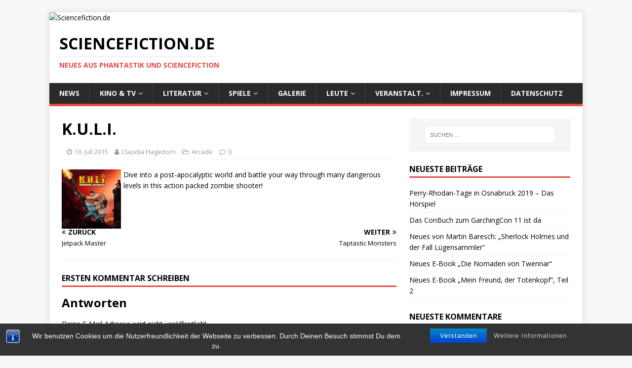

--- FILE ---
content_type: text/html; charset=UTF-8
request_url: https://www.sciencefiction.de/k-u-l-i/
body_size: 13216
content:
<!DOCTYPE html>
<html class="no-js" lang="de">
<head>
<meta charset="UTF-8">
<meta name="viewport" content="width=device-width, initial-scale=1.0">
<link rel="profile" href="http://gmpg.org/xfn/11" />
<link rel="pingback" href="https://www.sciencefiction.de/xmlrpc.php" />
<title>K.U.L.I. &#8211; Sciencefiction.de</title>
<meta name='robots' content='max-image-preview:large' />
<link rel='dns-prefetch' href='//fonts.googleapis.com' />
<link rel="alternate" type="application/rss+xml" title="Sciencefiction.de &raquo; Feed" href="https://www.sciencefiction.de/feed/" />
<link rel="alternate" type="application/rss+xml" title="Sciencefiction.de &raquo; Kommentar-Feed" href="https://www.sciencefiction.de/comments/feed/" />
<link rel="alternate" type="application/rss+xml" title="Sciencefiction.de &raquo; Kommentar-Feed zu K.U.L.I." href="https://www.sciencefiction.de/k-u-l-i/feed/" />
<link rel="alternate" title="oEmbed (JSON)" type="application/json+oembed" href="https://www.sciencefiction.de/wp-json/oembed/1.0/embed?url=https%3A%2F%2Fwww.sciencefiction.de%2Fk-u-l-i%2F" />
<link rel="alternate" title="oEmbed (XML)" type="text/xml+oembed" href="https://www.sciencefiction.de/wp-json/oembed/1.0/embed?url=https%3A%2F%2Fwww.sciencefiction.de%2Fk-u-l-i%2F&#038;format=xml" />
<style id='wp-img-auto-sizes-contain-inline-css' type='text/css'>
img:is([sizes=auto i],[sizes^="auto," i]){contain-intrinsic-size:3000px 1500px}
/*# sourceURL=wp-img-auto-sizes-contain-inline-css */
</style>
<link rel='stylesheet' id='colorboxstyle-css' href='https://www.sciencefiction.de/wp-content/plugins/link-library/colorbox/colorbox.css?ver=6.9' type='text/css' media='all' />
<style id='wp-emoji-styles-inline-css' type='text/css'>

	img.wp-smiley, img.emoji {
		display: inline !important;
		border: none !important;
		box-shadow: none !important;
		height: 1em !important;
		width: 1em !important;
		margin: 0 0.07em !important;
		vertical-align: -0.1em !important;
		background: none !important;
		padding: 0 !important;
	}
/*# sourceURL=wp-emoji-styles-inline-css */
</style>
<style id='wp-block-library-inline-css' type='text/css'>
:root{--wp-block-synced-color:#7a00df;--wp-block-synced-color--rgb:122,0,223;--wp-bound-block-color:var(--wp-block-synced-color);--wp-editor-canvas-background:#ddd;--wp-admin-theme-color:#007cba;--wp-admin-theme-color--rgb:0,124,186;--wp-admin-theme-color-darker-10:#006ba1;--wp-admin-theme-color-darker-10--rgb:0,107,160.5;--wp-admin-theme-color-darker-20:#005a87;--wp-admin-theme-color-darker-20--rgb:0,90,135;--wp-admin-border-width-focus:2px}@media (min-resolution:192dpi){:root{--wp-admin-border-width-focus:1.5px}}.wp-element-button{cursor:pointer}:root .has-very-light-gray-background-color{background-color:#eee}:root .has-very-dark-gray-background-color{background-color:#313131}:root .has-very-light-gray-color{color:#eee}:root .has-very-dark-gray-color{color:#313131}:root .has-vivid-green-cyan-to-vivid-cyan-blue-gradient-background{background:linear-gradient(135deg,#00d084,#0693e3)}:root .has-purple-crush-gradient-background{background:linear-gradient(135deg,#34e2e4,#4721fb 50%,#ab1dfe)}:root .has-hazy-dawn-gradient-background{background:linear-gradient(135deg,#faaca8,#dad0ec)}:root .has-subdued-olive-gradient-background{background:linear-gradient(135deg,#fafae1,#67a671)}:root .has-atomic-cream-gradient-background{background:linear-gradient(135deg,#fdd79a,#004a59)}:root .has-nightshade-gradient-background{background:linear-gradient(135deg,#330968,#31cdcf)}:root .has-midnight-gradient-background{background:linear-gradient(135deg,#020381,#2874fc)}:root{--wp--preset--font-size--normal:16px;--wp--preset--font-size--huge:42px}.has-regular-font-size{font-size:1em}.has-larger-font-size{font-size:2.625em}.has-normal-font-size{font-size:var(--wp--preset--font-size--normal)}.has-huge-font-size{font-size:var(--wp--preset--font-size--huge)}.has-text-align-center{text-align:center}.has-text-align-left{text-align:left}.has-text-align-right{text-align:right}.has-fit-text{white-space:nowrap!important}#end-resizable-editor-section{display:none}.aligncenter{clear:both}.items-justified-left{justify-content:flex-start}.items-justified-center{justify-content:center}.items-justified-right{justify-content:flex-end}.items-justified-space-between{justify-content:space-between}.screen-reader-text{border:0;clip-path:inset(50%);height:1px;margin:-1px;overflow:hidden;padding:0;position:absolute;width:1px;word-wrap:normal!important}.screen-reader-text:focus{background-color:#ddd;clip-path:none;color:#444;display:block;font-size:1em;height:auto;left:5px;line-height:normal;padding:15px 23px 14px;text-decoration:none;top:5px;width:auto;z-index:100000}html :where(.has-border-color){border-style:solid}html :where([style*=border-top-color]){border-top-style:solid}html :where([style*=border-right-color]){border-right-style:solid}html :where([style*=border-bottom-color]){border-bottom-style:solid}html :where([style*=border-left-color]){border-left-style:solid}html :where([style*=border-width]){border-style:solid}html :where([style*=border-top-width]){border-top-style:solid}html :where([style*=border-right-width]){border-right-style:solid}html :where([style*=border-bottom-width]){border-bottom-style:solid}html :where([style*=border-left-width]){border-left-style:solid}html :where(img[class*=wp-image-]){height:auto;max-width:100%}:where(figure){margin:0 0 1em}html :where(.is-position-sticky){--wp-admin--admin-bar--position-offset:var(--wp-admin--admin-bar--height,0px)}@media screen and (max-width:600px){html :where(.is-position-sticky){--wp-admin--admin-bar--position-offset:0px}}

/*# sourceURL=wp-block-library-inline-css */
</style><style id='global-styles-inline-css' type='text/css'>
:root{--wp--preset--aspect-ratio--square: 1;--wp--preset--aspect-ratio--4-3: 4/3;--wp--preset--aspect-ratio--3-4: 3/4;--wp--preset--aspect-ratio--3-2: 3/2;--wp--preset--aspect-ratio--2-3: 2/3;--wp--preset--aspect-ratio--16-9: 16/9;--wp--preset--aspect-ratio--9-16: 9/16;--wp--preset--color--black: #000000;--wp--preset--color--cyan-bluish-gray: #abb8c3;--wp--preset--color--white: #ffffff;--wp--preset--color--pale-pink: #f78da7;--wp--preset--color--vivid-red: #cf2e2e;--wp--preset--color--luminous-vivid-orange: #ff6900;--wp--preset--color--luminous-vivid-amber: #fcb900;--wp--preset--color--light-green-cyan: #7bdcb5;--wp--preset--color--vivid-green-cyan: #00d084;--wp--preset--color--pale-cyan-blue: #8ed1fc;--wp--preset--color--vivid-cyan-blue: #0693e3;--wp--preset--color--vivid-purple: #9b51e0;--wp--preset--gradient--vivid-cyan-blue-to-vivid-purple: linear-gradient(135deg,rgb(6,147,227) 0%,rgb(155,81,224) 100%);--wp--preset--gradient--light-green-cyan-to-vivid-green-cyan: linear-gradient(135deg,rgb(122,220,180) 0%,rgb(0,208,130) 100%);--wp--preset--gradient--luminous-vivid-amber-to-luminous-vivid-orange: linear-gradient(135deg,rgb(252,185,0) 0%,rgb(255,105,0) 100%);--wp--preset--gradient--luminous-vivid-orange-to-vivid-red: linear-gradient(135deg,rgb(255,105,0) 0%,rgb(207,46,46) 100%);--wp--preset--gradient--very-light-gray-to-cyan-bluish-gray: linear-gradient(135deg,rgb(238,238,238) 0%,rgb(169,184,195) 100%);--wp--preset--gradient--cool-to-warm-spectrum: linear-gradient(135deg,rgb(74,234,220) 0%,rgb(151,120,209) 20%,rgb(207,42,186) 40%,rgb(238,44,130) 60%,rgb(251,105,98) 80%,rgb(254,248,76) 100%);--wp--preset--gradient--blush-light-purple: linear-gradient(135deg,rgb(255,206,236) 0%,rgb(152,150,240) 100%);--wp--preset--gradient--blush-bordeaux: linear-gradient(135deg,rgb(254,205,165) 0%,rgb(254,45,45) 50%,rgb(107,0,62) 100%);--wp--preset--gradient--luminous-dusk: linear-gradient(135deg,rgb(255,203,112) 0%,rgb(199,81,192) 50%,rgb(65,88,208) 100%);--wp--preset--gradient--pale-ocean: linear-gradient(135deg,rgb(255,245,203) 0%,rgb(182,227,212) 50%,rgb(51,167,181) 100%);--wp--preset--gradient--electric-grass: linear-gradient(135deg,rgb(202,248,128) 0%,rgb(113,206,126) 100%);--wp--preset--gradient--midnight: linear-gradient(135deg,rgb(2,3,129) 0%,rgb(40,116,252) 100%);--wp--preset--font-size--small: 13px;--wp--preset--font-size--medium: 20px;--wp--preset--font-size--large: 36px;--wp--preset--font-size--x-large: 42px;--wp--preset--spacing--20: 0.44rem;--wp--preset--spacing--30: 0.67rem;--wp--preset--spacing--40: 1rem;--wp--preset--spacing--50: 1.5rem;--wp--preset--spacing--60: 2.25rem;--wp--preset--spacing--70: 3.38rem;--wp--preset--spacing--80: 5.06rem;--wp--preset--shadow--natural: 6px 6px 9px rgba(0, 0, 0, 0.2);--wp--preset--shadow--deep: 12px 12px 50px rgba(0, 0, 0, 0.4);--wp--preset--shadow--sharp: 6px 6px 0px rgba(0, 0, 0, 0.2);--wp--preset--shadow--outlined: 6px 6px 0px -3px rgb(255, 255, 255), 6px 6px rgb(0, 0, 0);--wp--preset--shadow--crisp: 6px 6px 0px rgb(0, 0, 0);}:where(.is-layout-flex){gap: 0.5em;}:where(.is-layout-grid){gap: 0.5em;}body .is-layout-flex{display: flex;}.is-layout-flex{flex-wrap: wrap;align-items: center;}.is-layout-flex > :is(*, div){margin: 0;}body .is-layout-grid{display: grid;}.is-layout-grid > :is(*, div){margin: 0;}:where(.wp-block-columns.is-layout-flex){gap: 2em;}:where(.wp-block-columns.is-layout-grid){gap: 2em;}:where(.wp-block-post-template.is-layout-flex){gap: 1.25em;}:where(.wp-block-post-template.is-layout-grid){gap: 1.25em;}.has-black-color{color: var(--wp--preset--color--black) !important;}.has-cyan-bluish-gray-color{color: var(--wp--preset--color--cyan-bluish-gray) !important;}.has-white-color{color: var(--wp--preset--color--white) !important;}.has-pale-pink-color{color: var(--wp--preset--color--pale-pink) !important;}.has-vivid-red-color{color: var(--wp--preset--color--vivid-red) !important;}.has-luminous-vivid-orange-color{color: var(--wp--preset--color--luminous-vivid-orange) !important;}.has-luminous-vivid-amber-color{color: var(--wp--preset--color--luminous-vivid-amber) !important;}.has-light-green-cyan-color{color: var(--wp--preset--color--light-green-cyan) !important;}.has-vivid-green-cyan-color{color: var(--wp--preset--color--vivid-green-cyan) !important;}.has-pale-cyan-blue-color{color: var(--wp--preset--color--pale-cyan-blue) !important;}.has-vivid-cyan-blue-color{color: var(--wp--preset--color--vivid-cyan-blue) !important;}.has-vivid-purple-color{color: var(--wp--preset--color--vivid-purple) !important;}.has-black-background-color{background-color: var(--wp--preset--color--black) !important;}.has-cyan-bluish-gray-background-color{background-color: var(--wp--preset--color--cyan-bluish-gray) !important;}.has-white-background-color{background-color: var(--wp--preset--color--white) !important;}.has-pale-pink-background-color{background-color: var(--wp--preset--color--pale-pink) !important;}.has-vivid-red-background-color{background-color: var(--wp--preset--color--vivid-red) !important;}.has-luminous-vivid-orange-background-color{background-color: var(--wp--preset--color--luminous-vivid-orange) !important;}.has-luminous-vivid-amber-background-color{background-color: var(--wp--preset--color--luminous-vivid-amber) !important;}.has-light-green-cyan-background-color{background-color: var(--wp--preset--color--light-green-cyan) !important;}.has-vivid-green-cyan-background-color{background-color: var(--wp--preset--color--vivid-green-cyan) !important;}.has-pale-cyan-blue-background-color{background-color: var(--wp--preset--color--pale-cyan-blue) !important;}.has-vivid-cyan-blue-background-color{background-color: var(--wp--preset--color--vivid-cyan-blue) !important;}.has-vivid-purple-background-color{background-color: var(--wp--preset--color--vivid-purple) !important;}.has-black-border-color{border-color: var(--wp--preset--color--black) !important;}.has-cyan-bluish-gray-border-color{border-color: var(--wp--preset--color--cyan-bluish-gray) !important;}.has-white-border-color{border-color: var(--wp--preset--color--white) !important;}.has-pale-pink-border-color{border-color: var(--wp--preset--color--pale-pink) !important;}.has-vivid-red-border-color{border-color: var(--wp--preset--color--vivid-red) !important;}.has-luminous-vivid-orange-border-color{border-color: var(--wp--preset--color--luminous-vivid-orange) !important;}.has-luminous-vivid-amber-border-color{border-color: var(--wp--preset--color--luminous-vivid-amber) !important;}.has-light-green-cyan-border-color{border-color: var(--wp--preset--color--light-green-cyan) !important;}.has-vivid-green-cyan-border-color{border-color: var(--wp--preset--color--vivid-green-cyan) !important;}.has-pale-cyan-blue-border-color{border-color: var(--wp--preset--color--pale-cyan-blue) !important;}.has-vivid-cyan-blue-border-color{border-color: var(--wp--preset--color--vivid-cyan-blue) !important;}.has-vivid-purple-border-color{border-color: var(--wp--preset--color--vivid-purple) !important;}.has-vivid-cyan-blue-to-vivid-purple-gradient-background{background: var(--wp--preset--gradient--vivid-cyan-blue-to-vivid-purple) !important;}.has-light-green-cyan-to-vivid-green-cyan-gradient-background{background: var(--wp--preset--gradient--light-green-cyan-to-vivid-green-cyan) !important;}.has-luminous-vivid-amber-to-luminous-vivid-orange-gradient-background{background: var(--wp--preset--gradient--luminous-vivid-amber-to-luminous-vivid-orange) !important;}.has-luminous-vivid-orange-to-vivid-red-gradient-background{background: var(--wp--preset--gradient--luminous-vivid-orange-to-vivid-red) !important;}.has-very-light-gray-to-cyan-bluish-gray-gradient-background{background: var(--wp--preset--gradient--very-light-gray-to-cyan-bluish-gray) !important;}.has-cool-to-warm-spectrum-gradient-background{background: var(--wp--preset--gradient--cool-to-warm-spectrum) !important;}.has-blush-light-purple-gradient-background{background: var(--wp--preset--gradient--blush-light-purple) !important;}.has-blush-bordeaux-gradient-background{background: var(--wp--preset--gradient--blush-bordeaux) !important;}.has-luminous-dusk-gradient-background{background: var(--wp--preset--gradient--luminous-dusk) !important;}.has-pale-ocean-gradient-background{background: var(--wp--preset--gradient--pale-ocean) !important;}.has-electric-grass-gradient-background{background: var(--wp--preset--gradient--electric-grass) !important;}.has-midnight-gradient-background{background: var(--wp--preset--gradient--midnight) !important;}.has-small-font-size{font-size: var(--wp--preset--font-size--small) !important;}.has-medium-font-size{font-size: var(--wp--preset--font-size--medium) !important;}.has-large-font-size{font-size: var(--wp--preset--font-size--large) !important;}.has-x-large-font-size{font-size: var(--wp--preset--font-size--x-large) !important;}
/*# sourceURL=global-styles-inline-css */
</style>

<style id='classic-theme-styles-inline-css' type='text/css'>
/*! This file is auto-generated */
.wp-block-button__link{color:#fff;background-color:#32373c;border-radius:9999px;box-shadow:none;text-decoration:none;padding:calc(.667em + 2px) calc(1.333em + 2px);font-size:1.125em}.wp-block-file__button{background:#32373c;color:#fff;text-decoration:none}
/*# sourceURL=/wp-includes/css/classic-themes.min.css */
</style>
<link rel='stylesheet' id='bst-styles-css' href='https://www.sciencefiction.de/wp-content/plugins/bst-dsgvo-cookie/includes/css/style.css?ver=6.9' type='text/css' media='all' />
<link rel='stylesheet' id='bst-alert1-css-css' href='https://www.sciencefiction.de/wp-content/plugins/bst-dsgvo-cookie/includes/css/bst-mesage.css?ver=6.9' type='text/css' media='all' />
<link rel='stylesheet' id='bst-alert2-css-css' href='https://www.sciencefiction.de/wp-content/plugins/bst-dsgvo-cookie/includes/css/bst-mesage-flat-theme.css?ver=6.9' type='text/css' media='all' />
<link rel='stylesheet' id='contact-form-7-css' href='https://www.sciencefiction.de/wp-content/plugins/contact-form-7/includes/css/styles.css?ver=5.9.8' type='text/css' media='all' />
<link rel='stylesheet' id='thumbs_rating_styles-css' href='https://www.sciencefiction.de/wp-content/plugins/link-library/upvote-downvote/css/style.css?ver=1.0.0' type='text/css' media='all' />
<link rel='stylesheet' id='thickbox.css-css' href='https://www.sciencefiction.de/wp-includes/js/thickbox/thickbox.css?ver=1.0' type='text/css' media='all' />
<link rel='stylesheet' id='dashicons-css' href='https://www.sciencefiction.de/wp-includes/css/dashicons.min.css?ver=6.9' type='text/css' media='all' />
<link rel='stylesheet' id='thickbox-css' href='https://www.sciencefiction.de/wp-includes/js/thickbox/thickbox.css?ver=6.9' type='text/css' media='all' />
<link rel='stylesheet' id='mh-style-css' href='https://www.sciencefiction.de/wp-content/themes/mh-magazine-lite/style.css?ver=6.9' type='text/css' media='all' />
<link rel='stylesheet' id='childtheme-style-css' href='https://www.sciencefiction.de/wp-content/themes/child-mh-magazine-lite/style.css?ver=6.9' type='text/css' media='all' />
<link rel='stylesheet' id='mh-google-fonts-css' href='https://fonts.googleapis.com/css?family=Open+Sans:400,400italic,700,600' type='text/css' media='all' />
<link rel='stylesheet' id='mh-magazine-lite-css' href='https://www.sciencefiction.de/wp-content/themes/child-mh-magazine-lite/style.css?ver=2.9.2' type='text/css' media='all' />
<link rel='stylesheet' id='mh-font-awesome-css' href='https://www.sciencefiction.de/wp-content/themes/mh-magazine-lite/includes/font-awesome.min.css' type='text/css' media='all' />
<link rel='stylesheet' id='my-calendar-reset-css' href='https://www.sciencefiction.de/wp-content/plugins/my-calendar/css/reset.css?ver=3.5.11' type='text/css' media='all' />
<link rel='stylesheet' id='my-calendar-style-css' href='https://www.sciencefiction.de/wp-content/plugins/my-calendar/styles/twentytwentytwo.css?ver=3.5.11-twentytwentytwo-css' type='text/css' media='all' />
<style id='my-calendar-style-inline-css' type='text/css'>

/* Styles by My Calendar - Joseph C Dolson https://www.joedolson.com/ */

.my-calendar-modal .event-title svg { background-color: #ffffcc; padding: 3px; }
.mc-main .mc_general .event-title, .mc-main .mc_general .event-title a { background: #ffffcc !important; color: #000000 !important; }
.mc-main .mc_general .event-title button { background: #ffffcc !important; color: #000000 !important; }
.mc-main .mc_general .event-title a:hover, .mc-main .mc_general .event-title a:focus { background: #ffffff !important;}
.mc-main .mc_general .event-title button:hover, .mc-main .mc_general .event-title button:focus { background: #ffffff !important;}
.mc-main, .mc-event, .my-calendar-modal, .my-calendar-modal-overlay {--primary-dark: #313233; --primary-light: #fff; --secondary-light: #fff; --secondary-dark: #000; --highlight-dark: #666; --highlight-light: #efefef; --close-button: #b32d2e; --search-highlight-bg: #f5e6ab; --navbar-background: transparent; --nav-button-bg: #fff; --nav-button-color: #313233; --nav-button-border: #313233; --nav-input-border: #313233; --nav-input-background: #fff; --nav-input-color: #313233; --grid-cell-border: #0000001f; --grid-header-border: #313233; --grid-header-color: #313233; --grid-header-bg: transparent; --grid-cell-background: transparent; --current-day-border: #313233; --current-day-color: #313233; --current-day-bg: transparent; --date-has-events-bg: #313233; --date-has-events-color: #f6f7f7; --calendar-heading: clamp( 1.125rem, 24px, 2.5rem ); --event-title: clamp( 1.25rem, 24px, 2.5rem ); --grid-date: 16px; --grid-date-heading: clamp( .75rem, 16px, 1.5rem ); --modal-title: 1.5rem; --navigation-controls: clamp( .75rem, 16px, 1.5rem ); --card-heading: 1.125rem; --list-date: 1.25rem; --author-card: clamp( .75rem, 14px, 1.5rem); --single-event-title: clamp( 1.25rem, 24px, 2.5rem ); --mini-time-text: clamp( .75rem, 14px 1.25rem ); --list-event-date: 1.25rem; --list-event-title: 1.2rem; --category-mc_general: #ffffcc; }
/*# sourceURL=my-calendar-style-inline-css */
</style>
<script type="text/javascript" src="https://www.sciencefiction.de/wp-includes/js/jquery/jquery.min.js?ver=3.7.1" id="jquery-core-js"></script>
<script type="text/javascript" src="https://www.sciencefiction.de/wp-includes/js/jquery/jquery-migrate.min.js?ver=3.4.1" id="jquery-migrate-js"></script>
<script type="text/javascript" src="https://www.sciencefiction.de/wp-content/plugins/link-library/colorbox/jquery.colorbox-min.js?ver=1.3.9" id="colorbox-js"></script>
<script type="text/javascript" id="thumbs_rating_scripts-js-extra">
/* <![CDATA[ */
var thumbs_rating_ajax = {"ajax_url":"https://www.sciencefiction.de/wp-admin/admin-ajax.php","nonce":"799802f2c2"};
//# sourceURL=thumbs_rating_scripts-js-extra
/* ]]> */
</script>
<script type="text/javascript" src="https://www.sciencefiction.de/wp-content/plugins/link-library/upvote-downvote/js/general.js?ver=4.0.1" id="thumbs_rating_scripts-js"></script>
<script type="text/javascript" src="https://www.sciencefiction.de/wp-content/themes/mh-magazine-lite/js/scripts.js?ver=2.9.2" id="mh-scripts-js"></script>
<script type="text/javascript" src="https://www.sciencefiction.de/wp-content/plugins/spider-event-calendar/elements/calendar.js?ver=1.5.64" id="Calendar-js"></script>
<script type="text/javascript" src="https://www.sciencefiction.de/wp-content/plugins/spider-event-calendar/elements/calendar-setup.js?ver=1.5.64" id="calendar-setup-js"></script>
<script type="text/javascript" src="https://www.sciencefiction.de/wp-content/plugins/spider-event-calendar/elements/calendar_function.js?ver=1.5.64" id="calendar_function-js"></script>
<link rel="https://api.w.org/" href="https://www.sciencefiction.de/wp-json/" /><link rel="alternate" title="JSON" type="application/json" href="https://www.sciencefiction.de/wp-json/wp/v2/posts/153" /><link rel="EditURI" type="application/rsd+xml" title="RSD" href="https://www.sciencefiction.de/xmlrpc.php?rsd" />
<meta name="generator" content="WordPress 6.9" />
<link rel="canonical" href="https://www.sciencefiction.de/k-u-l-i/" />
<link rel='shortlink' href='https://www.sciencefiction.de/?p=153' />
  <script>
    var xx_cal_xx = '&';
  </script>
  <style type="text/css" media="screen">input#akismet_privacy_check { float: left; margin: 7px 7px 7px 0; width: 13px; }</style><link rel="shortcut icon" type="image/x-icon" href="/favicon.ico" />
<!--[if lt IE 9]>
<script src="https://www.sciencefiction.de/wp-content/themes/mh-magazine-lite/js/css3-mediaqueries.js"></script>
<![endif]-->
<style type="text/css">.recentcomments a{display:inline !important;padding:0 !important;margin:0 !important;}</style><style type="text/css" id="custom-background-css">
body.custom-background { background-image: url("https://sf.patenweb.de/wp-content/uploads/2015/07/0006-1024x661.jpg"); background-position: left top; background-size: auto; background-repeat: no-repeat; background-attachment: fixed; }
</style>
	<link rel='stylesheet' id='spcalendar-jos-css' href='https://www.sciencefiction.de/wp-content/plugins/spider-event-calendar/elements/calendar-jos.css?ver=1.5.64' type='text/css' media='' />
<link rel='stylesheet' id='wp-color-picker-css' href='https://www.sciencefiction.de/wp-admin/css/color-picker.min.css?ver=6.9' type='text/css' media='all' />
</head>
<body id="mh-mobile" class="wp-singular post-template-default single single-post postid-153 single-format-standard custom-background wp-theme-mh-magazine-lite wp-child-theme-child-mh-magazine-lite mh-right-sb" itemscope="itemscope" itemtype="https://schema.org/WebPage">
<div class="mh-container mh-container-outer">
<div class="mh-header-mobile-nav mh-clearfix"></div>
<header class="mh-header" itemscope="itemscope" itemtype="https://schema.org/WPHeader">
	<div class="mh-container mh-container-inner mh-row mh-clearfix">
		<div class="mh-custom-header mh-clearfix">
<a class="mh-header-image-link" href="https://www.sciencefiction.de/" title="Sciencefiction.de" rel="home">
<img class="mh-header-image" src="https://sf.patenweb.de/wp-content/uploads/2015/07/cropped-cooltext125532309661122.png" height="171" width="1130" alt="Sciencefiction.de" />
</a>
<div class="mh-site-identity">
<div class="mh-site-logo" role="banner" itemscope="itemscope" itemtype="https://schema.org/Brand">
<div class="mh-header-text">
<a class="mh-header-text-link" href="https://www.sciencefiction.de/" title="Sciencefiction.de" rel="home">
<h2 class="mh-header-title">Sciencefiction.de</h2>
<h3 class="mh-header-tagline">Neues aus Phantastik und Sciencefiction</h3>
</a>
</div>
</div>
</div>
</div>
	</div>
	<div class="mh-main-nav-wrap">
		<nav class="mh-navigation mh-main-nav mh-container mh-container-inner mh-clearfix" itemscope="itemscope" itemtype="https://schema.org/SiteNavigationElement">
			<div class="menu-menue1-container"><ul id="menu-menue1" class="menu"><li id="menu-item-31" class="menu-item menu-item-type-taxonomy menu-item-object-category menu-item-31"><a href="https://www.sciencefiction.de/category/news/">News</a></li>
<li id="menu-item-33" class="menu-item menu-item-type-taxonomy menu-item-object-category menu-item-has-children menu-item-33"><a href="https://www.sciencefiction.de/category/kino-tv/">Kino &#038; TV</a>
<ul class="sub-menu">
	<li id="menu-item-35" class="menu-item menu-item-type-taxonomy menu-item-object-category menu-item-35"><a href="https://www.sciencefiction.de/category/kino-tv/news-kino-tv/">News Kino &#038; TV</a></li>
	<li id="menu-item-36" class="menu-item menu-item-type-taxonomy menu-item-object-category menu-item-36"><a href="https://www.sciencefiction.de/category/kino-tv/rezensionen-kino-tv/">Rezensionen Kino &#038; TV</a></li>
</ul>
</li>
<li id="menu-item-44" class="menu-item menu-item-type-taxonomy menu-item-object-category menu-item-has-children menu-item-44"><a href="https://www.sciencefiction.de/category/literatur/">Literatur</a>
<ul class="sub-menu">
	<li id="menu-item-46" class="menu-item menu-item-type-taxonomy menu-item-object-category menu-item-46"><a href="https://www.sciencefiction.de/category/literatur/news-literatur/">News Literatur</a></li>
	<li id="menu-item-47" class="menu-item menu-item-type-taxonomy menu-item-object-category menu-item-47"><a href="https://www.sciencefiction.de/category/literatur/rezensionen-literatur/">Rezensionen Literatur</a></li>
</ul>
</li>
<li id="menu-item-49" class="menu-item menu-item-type-taxonomy menu-item-object-category current-post-ancestor menu-item-has-children menu-item-49"><a href="https://www.sciencefiction.de/category/spiele/online-spiele/">Spiele</a>
<ul class="sub-menu">
	<li id="menu-item-204" class="menu-item menu-item-type-taxonomy menu-item-object-category menu-item-204"><a href="https://www.sciencefiction.de/category/spiele/online-spiele/action/">Action</a></li>
	<li id="menu-item-205" class="menu-item menu-item-type-taxonomy menu-item-object-category menu-item-205"><a href="https://www.sciencefiction.de/category/spiele/online-spiele/adventure/">Adventure</a></li>
	<li id="menu-item-203" class="menu-item menu-item-type-taxonomy menu-item-object-category current-post-ancestor current-menu-parent current-post-parent menu-item-203"><a href="https://www.sciencefiction.de/category/spiele/online-spiele/arcade/">Arcade</a></li>
	<li id="menu-item-202" class="menu-item menu-item-type-taxonomy menu-item-object-category menu-item-202"><a href="https://www.sciencefiction.de/category/spiele/online-spiele/multiplayer/">Multiplayer</a></li>
	<li id="menu-item-207" class="menu-item menu-item-type-taxonomy menu-item-object-category menu-item-207"><a href="https://www.sciencefiction.de/category/spiele/online-spiele/puzzles/">Puzzles</a></li>
	<li id="menu-item-206" class="menu-item menu-item-type-taxonomy menu-item-object-category menu-item-206"><a href="https://www.sciencefiction.de/category/spiele/online-spiele/other/">Other</a></li>
</ul>
</li>
<li id="menu-item-32" class="menu-item menu-item-type-taxonomy menu-item-object-category menu-item-32"><a href="https://www.sciencefiction.de/category/kunst/">Galerie</a></li>
<li id="menu-item-40" class="menu-item menu-item-type-taxonomy menu-item-object-category menu-item-has-children menu-item-40"><a href="https://www.sciencefiction.de/category/leute/">Leute</a>
<ul class="sub-menu">
	<li id="menu-item-42" class="menu-item menu-item-type-taxonomy menu-item-object-category menu-item-42"><a href="https://www.sciencefiction.de/category/leute/news-leute/">News Leute</a></li>
	<li id="menu-item-41" class="menu-item menu-item-type-taxonomy menu-item-object-category menu-item-41"><a href="https://www.sciencefiction.de/category/leute/interviews/">Interviews</a></li>
</ul>
</li>
<li id="menu-item-51" class="menu-item menu-item-type-taxonomy menu-item-object-category menu-item-has-children menu-item-51"><a href="https://www.sciencefiction.de/category/veranstaltungen/">Veranstalt.</a>
<ul class="sub-menu">
	<li id="menu-item-53" class="menu-item menu-item-type-taxonomy menu-item-object-category menu-item-53"><a href="https://www.sciencefiction.de/category/veranstaltungen/kalender/">Kalender</a></li>
	<li id="menu-item-54" class="menu-item menu-item-type-taxonomy menu-item-object-category menu-item-54"><a href="https://www.sciencefiction.de/category/veranstaltungen/news-veranstaltungen/">News Veranstaltungen</a></li>
	<li id="menu-item-52" class="menu-item menu-item-type-taxonomy menu-item-object-category menu-item-52"><a href="https://www.sciencefiction.de/category/veranstaltungen/berichte/">Berichte</a></li>
</ul>
</li>
<li id="menu-item-30" class="menu-item menu-item-type-post_type menu-item-object-page menu-item-30"><a href="https://www.sciencefiction.de/impressum/">Impressum</a></li>
<li id="menu-item-757" class="menu-item menu-item-type-post_type menu-item-object-page menu-item-privacy-policy menu-item-757"><a rel="privacy-policy" href="https://www.sciencefiction.de/datenschutz/">Datenschutz</a></li>
</ul></div>		</nav>
	</div>
</header><div class="mh-wrapper mh-clearfix">
	<div id="main-content" class="mh-content" role="main" itemprop="mainContentOfPage"><article id="post-153" class="post-153 post type-post status-publish format-standard hentry category-arcade">
	<header class="entry-header clearfix">
		<h1 class="entry-title">
			K.U.L.I.		</h1>
		<p class="mh-meta entry-meta">
<span class="entry-meta-date updated"><i class="fa fa-clock-o"></i><a href="https://www.sciencefiction.de/2015/07/">10. Juli 2015</a></span>
<span class="entry-meta-author author vcard"><i class="fa fa-user"></i><a class="fn" href="https://www.sciencefiction.de/author/claudia/">Claudia Hagedorn</a></span>
<span class="entry-meta-categories"><i class="fa fa-folder-open-o"></i><a href="https://www.sciencefiction.de/category/spiele/online-spiele/arcade/" rel="category tag">Arcade</a></span>
<span class="entry-meta-comments"><i class="fa fa-comment-o"></i><a class="mh-comment-scroll" href="https://www.sciencefiction.de/k-u-l-i/#mh-comments">0</a></span>
</p>
	</header>
		<div class="entry-content clearfix">
				<p><img decoding="async" src="http://img.cdn.famobi.com/portal/html5games/images/tmp/120/KULITeaser.jpg" alt="K.U.L.I." style="float:left;margin-right:5px;">Dive into a post-apocalyptic world and battle your way through many dangerous levels in this action packed zombie shooter! </p>
	</div>
		</article><nav class="mh-post-nav mh-row mh-clearfix" itemscope="itemscope" itemtype="https://schema.org/SiteNavigationElement">
<div class="mh-col-1-2 mh-post-nav-item mh-post-nav-prev">
<a href="https://www.sciencefiction.de/jetpack-master/" rel="prev"><span>Zurück</span><p>Jetpack Master</p></a></div>
<div class="mh-col-1-2 mh-post-nav-item mh-post-nav-next">
<a href="https://www.sciencefiction.de/taptastic-monsters/" rel="next"><span>Weiter</span><p>Taptastic Monsters</p></a></div>
</nav>
		<h4 id="mh-comments" class="mh-widget-title mh-comment-form-title">
			<span class="mh-widget-title-inner">
				Ersten Kommentar schreiben			</span>
		</h4>	<div id="respond" class="comment-respond">
		<h3 id="reply-title" class="comment-reply-title">Antworten <small><a rel="nofollow" id="cancel-comment-reply-link" href="/k-u-l-i/#respond" style="display:none;">Antwort abbrechen</a></small></h3><form action="https://www.sciencefiction.de/wp-comments-post.php" method="post" id="commentform" class="comment-form"><p class="comment-notes">Deine E-Mail-Adresse wird nicht veröffentlicht.</p><p class="comment-form-comment"><label for="comment">Kommentar</label><br/><textarea id="comment" name="comment" cols="45" rows="5" aria-required="true"></textarea></p><p class="comment-form-author"><label for="author">Name</label><span class="required">*</span><br/><input id="author" name="author" type="text" value="" size="30" aria-required='true' /></p>
<p class="comment-form-email"><label for="email">E-Mail</label><span class="required">*</span><br/><input id="email" name="email" type="text" value="" size="30" aria-required='true' /></p>
<p class="comment-form-url"><label for="url">Website</label><br/><input id="url" name="url" type="text" value="" size="30" /></p>
<p class="comment-form-cookies-consent"><input id="wp-comment-cookies-consent" name="wp-comment-cookies-consent" type="checkbox" value="yes" /><label for="wp-comment-cookies-consent">Meinen Namen, E-Mail und Website in diesem Browser speichern, bis ich wieder kommentiere.</label></p>
<p class="form-submit"><input name="submit" type="submit" id="submit" class="submit" value="Kommentar abschicken" /> <input type='hidden' name='comment_post_ID' value='153' id='comment_post_ID' />
<input type='hidden' name='comment_parent' id='comment_parent' value='0' />
</p><p style="display: none;"><input type="hidden" id="akismet_comment_nonce" name="akismet_comment_nonce" value="f7de2b182d" /></p><p style="display: none !important;" class="akismet-fields-container" data-prefix="ak_"><label>&#916;<textarea name="ak_hp_textarea" cols="45" rows="8" maxlength="100"></textarea></label><input type="hidden" id="ak_js_1" name="ak_js" value="86"/><script>document.getElementById( "ak_js_1" ).setAttribute( "value", ( new Date() ).getTime() );</script></p></form>	</div><!-- #respond -->
	<p class="akismet_comment_form_privacy_notice">Diese Website verwendet Akismet, um Spam zu reduzieren. <a href="https://akismet.com/privacy/" target="_blank" rel="nofollow noopener">Erfahre, wie deine Kommentardaten verarbeitet werden.</a></p>	</div>
	<aside class="mh-widget-col-1 mh-sidebar" itemscope="itemscope" itemtype="https://schema.org/WPSideBar"><div id="search-2" class="mh-widget widget_search"><form role="search" method="get" class="search-form" action="https://www.sciencefiction.de/">
				<label>
					<span class="screen-reader-text">Suche nach:</span>
					<input type="search" class="search-field" placeholder="Suchen …" value="" name="s" />
				</label>
				<input type="submit" class="search-submit" value="Suchen" />
			</form></div>
		<div id="recent-posts-2" class="mh-widget widget_recent_entries">
		<h4 class="mh-widget-title"><span class="mh-widget-title-inner">Neueste Beiträge</span></h4>
		<ul>
											<li>
					<a href="https://www.sciencefiction.de/perry-rhodan-tage-in-osnabrueck-2019-das-hoerspiel/">Perry-Rhodan-Tage in Osnabrück 2019 &#8211; Das Hörspiel</a>
									</li>
											<li>
					<a href="https://www.sciencefiction.de/das-conbuch-zum-garchingcon-11-ist-da/">Das ConBuch zum GarchingCon 11 ist da</a>
									</li>
											<li>
					<a href="https://www.sciencefiction.de/neues-von-martin-baresch-sherlock-holmes-und-der-fall-luegensammler/">Neues von Martin Baresch: &#8222;Sherlock Holmes und der Fall Lügensammler&#8220;</a>
									</li>
											<li>
					<a href="https://www.sciencefiction.de/neues-e-book-die-nomaden-von-twennar/">Neues E-Book „Die Nomaden von Twennar“</a>
									</li>
											<li>
					<a href="https://www.sciencefiction.de/neues-e-book-mein-freund-der-totenkopf-teil-2/">Neues E-Book „Mein Freund, der Totenkopf“, Teil 2</a>
									</li>
					</ul>

		</div><div id="recent-comments-2" class="mh-widget widget_recent_comments"><h4 class="mh-widget-title"><span class="mh-widget-title-inner">Neueste Kommentare</span></h4><ul id="recentcomments"></ul></div><div id="archives-2" class="mh-widget widget_archive"><h4 class="mh-widget-title"><span class="mh-widget-title-inner">Archiv</span></h4>
			<ul>
					<li><a href='https://www.sciencefiction.de/2019/06/'>Juni 2019</a></li>
	<li><a href='https://www.sciencefiction.de/2018/06/'>Juni 2018</a></li>
	<li><a href='https://www.sciencefiction.de/2017/12/'>Dezember 2017</a></li>
	<li><a href='https://www.sciencefiction.de/2017/08/'>August 2017</a></li>
	<li><a href='https://www.sciencefiction.de/2017/07/'>Juli 2017</a></li>
	<li><a href='https://www.sciencefiction.de/2017/05/'>Mai 2017</a></li>
	<li><a href='https://www.sciencefiction.de/2017/03/'>März 2017</a></li>
	<li><a href='https://www.sciencefiction.de/2016/12/'>Dezember 2016</a></li>
	<li><a href='https://www.sciencefiction.de/2016/11/'>November 2016</a></li>
	<li><a href='https://www.sciencefiction.de/2016/08/'>August 2016</a></li>
	<li><a href='https://www.sciencefiction.de/2016/06/'>Juni 2016</a></li>
	<li><a href='https://www.sciencefiction.de/2016/05/'>Mai 2016</a></li>
	<li><a href='https://www.sciencefiction.de/2016/04/'>April 2016</a></li>
	<li><a href='https://www.sciencefiction.de/2016/03/'>März 2016</a></li>
	<li><a href='https://www.sciencefiction.de/2016/02/'>Februar 2016</a></li>
	<li><a href='https://www.sciencefiction.de/2016/01/'>Januar 2016</a></li>
	<li><a href='https://www.sciencefiction.de/2015/12/'>Dezember 2015</a></li>
	<li><a href='https://www.sciencefiction.de/2015/11/'>November 2015</a></li>
	<li><a href='https://www.sciencefiction.de/2015/10/'>Oktober 2015</a></li>
	<li><a href='https://www.sciencefiction.de/2015/09/'>September 2015</a></li>
	<li><a href='https://www.sciencefiction.de/2015/08/'>August 2015</a></li>
	<li><a href='https://www.sciencefiction.de/2015/07/'>Juli 2015</a></li>
	<li><a href='https://www.sciencefiction.de/2011/02/'>Februar 2011</a></li>
	<li><a href='https://www.sciencefiction.de/2010/11/'>November 2010</a></li>
	<li><a href='https://www.sciencefiction.de/2010/09/'>September 2010</a></li>
	<li><a href='https://www.sciencefiction.de/2010/08/'>August 2010</a></li>
	<li><a href='https://www.sciencefiction.de/2010/07/'>Juli 2010</a></li>
	<li><a href='https://www.sciencefiction.de/2010/06/'>Juni 2010</a></li>
	<li><a href='https://www.sciencefiction.de/2010/04/'>April 2010</a></li>
	<li><a href='https://www.sciencefiction.de/2010/03/'>März 2010</a></li>
	<li><a href='https://www.sciencefiction.de/2009/10/'>Oktober 2009</a></li>
	<li><a href='https://www.sciencefiction.de/2009/08/'>August 2009</a></li>
			</ul>

			</div><div id="categories-2" class="mh-widget widget_categories"><h4 class="mh-widget-title"><span class="mh-widget-title-inner">Kategorien</span></h4>
			<ul>
					<li class="cat-item cat-item-31"><a href="https://www.sciencefiction.de/category/spiele/online-spiele/action/">Action</a>
</li>
	<li class="cat-item cat-item-32"><a href="https://www.sciencefiction.de/category/spiele/online-spiele/adventure/">Adventure</a>
</li>
	<li class="cat-item cat-item-33"><a href="https://www.sciencefiction.de/category/spiele/online-spiele/arcade/">Arcade</a>
</li>
	<li class="cat-item cat-item-24"><a href="https://www.sciencefiction.de/category/veranstaltungen/berichte/">Berichte</a>
</li>
	<li class="cat-item cat-item-34"><a href="https://www.sciencefiction.de/category/spiele/online-spiele/board-game/">Board Game</a>
</li>
	<li class="cat-item cat-item-26"><a href="https://www.sciencefiction.de/category/kontakte/fandom/">Fandom</a>
</li>
	<li class="cat-item cat-item-19"><a href="https://www.sciencefiction.de/category/literatur/fanstories/">Fanstories</a>
</li>
	<li class="cat-item cat-item-10"><a href="https://www.sciencefiction.de/category/kunst/">Galerie</a>
</li>
	<li class="cat-item cat-item-21"><a href="https://www.sciencefiction.de/category/leute/interviews/">Interviews</a>
</li>
	<li class="cat-item cat-item-22"><a href="https://www.sciencefiction.de/category/veranstaltungen/kalender/">Kalender</a>
</li>
	<li class="cat-item cat-item-3"><a href="https://www.sciencefiction.de/category/kino-tv/">Kino &amp; TV</a>
</li>
	<li class="cat-item cat-item-8"><a href="https://www.sciencefiction.de/category/kontakte/">Kontakte</a>
</li>
	<li class="cat-item cat-item-6"><a href="https://www.sciencefiction.de/category/leute/">Leute</a>
</li>
	<li class="cat-item cat-item-9"><a href="https://www.sciencefiction.de/category/links/">Links</a>
</li>
	<li class="cat-item cat-item-4"><a href="https://www.sciencefiction.de/category/literatur/">Literatur</a>
</li>
	<li class="cat-item cat-item-41"><a href="https://www.sciencefiction.de/category/spiele/online-spiele/multiplayer/">Multiplayer</a>
</li>
	<li class="cat-item cat-item-1"><a href="https://www.sciencefiction.de/category/news/">News</a>
</li>
	<li class="cat-item cat-item-12"><a href="https://www.sciencefiction.de/category/kino-tv/news-kino-tv/">News Kino &amp; TV</a>
</li>
	<li class="cat-item cat-item-20"><a href="https://www.sciencefiction.de/category/leute/news-leute/">News Leute</a>
</li>
	<li class="cat-item cat-item-17"><a href="https://www.sciencefiction.de/category/literatur/news-literatur/">News Literatur</a>
</li>
	<li class="cat-item cat-item-23"><a href="https://www.sciencefiction.de/category/veranstaltungen/news-veranstaltungen/">News Veranstaltungen</a>
</li>
	<li class="cat-item cat-item-16"><a href="https://www.sciencefiction.de/category/spiele/online-spiele/">Online Spiele</a>
</li>
	<li class="cat-item cat-item-42"><a href="https://www.sciencefiction.de/category/spiele/online-spiele/other/">Other</a>
</li>
	<li class="cat-item cat-item-43"><a href="https://www.sciencefiction.de/category/spiele/online-spiele/puzzles/">Puzzles</a>
</li>
	<li class="cat-item cat-item-13"><a href="https://www.sciencefiction.de/category/kino-tv/rezensionen-kino-tv/">Rezensionen Kino &amp; TV</a>
</li>
	<li class="cat-item cat-item-18"><a href="https://www.sciencefiction.de/category/literatur/rezensionen-literatur/">Rezensionen Literatur</a>
</li>
	<li class="cat-item cat-item-7"><a href="https://www.sciencefiction.de/category/veranstaltungen/">Veranstaltungen</a>
</li>
			</ul>

			</div><div id="meta-2" class="mh-widget widget_meta"><h4 class="mh-widget-title"><span class="mh-widget-title-inner">Meta</span></h4>
		<ul>
						<li><a href="https://www.sciencefiction.de/wp-login.php">Anmelden</a></li>
			<li><a href="https://www.sciencefiction.de/feed/">Feed der Einträge</a></li>
			<li><a href="https://www.sciencefiction.de/comments/feed/">Kommentar-Feed</a></li>

			<li><a href="https://de.wordpress.org/">WordPress.org</a></li><li>Powered by <a href="https://www.wp-amazon-plugin.com/" target="_blank" title="Open Affiliate Simple Assistent homepage">Affiliate Simple Assistent</a></li>
		</ul>

		</div><div id="search-2" class="mh-widget widget_search"><form role="search" method="get" class="search-form" action="https://www.sciencefiction.de/">
				<label>
					<span class="screen-reader-text">Suche nach:</span>
					<input type="search" class="search-field" placeholder="Suchen …" value="" name="s" />
				</label>
				<input type="submit" class="search-submit" value="Suchen" />
			</form></div>
		<div id="recent-posts-2" class="mh-widget widget_recent_entries">
		<h4 class="mh-widget-title"><span class="mh-widget-title-inner">Neueste Beiträge</span></h4>
		<ul>
											<li>
					<a href="https://www.sciencefiction.de/perry-rhodan-tage-in-osnabrueck-2019-das-hoerspiel/">Perry-Rhodan-Tage in Osnabrück 2019 &#8211; Das Hörspiel</a>
									</li>
											<li>
					<a href="https://www.sciencefiction.de/das-conbuch-zum-garchingcon-11-ist-da/">Das ConBuch zum GarchingCon 11 ist da</a>
									</li>
											<li>
					<a href="https://www.sciencefiction.de/neues-von-martin-baresch-sherlock-holmes-und-der-fall-luegensammler/">Neues von Martin Baresch: &#8222;Sherlock Holmes und der Fall Lügensammler&#8220;</a>
									</li>
											<li>
					<a href="https://www.sciencefiction.de/neues-e-book-die-nomaden-von-twennar/">Neues E-Book „Die Nomaden von Twennar“</a>
									</li>
											<li>
					<a href="https://www.sciencefiction.de/neues-e-book-mein-freund-der-totenkopf-teil-2/">Neues E-Book „Mein Freund, der Totenkopf“, Teil 2</a>
									</li>
					</ul>

		</div><div id="recent-comments-2" class="mh-widget widget_recent_comments"><h4 class="mh-widget-title"><span class="mh-widget-title-inner">Neueste Kommentare</span></h4><ul id="recentcomments-2"></ul></div><div id="archives-2" class="mh-widget widget_archive"><h4 class="mh-widget-title"><span class="mh-widget-title-inner">Archiv</span></h4>
			<ul>
					<li><a href='https://www.sciencefiction.de/2019/06/'>Juni 2019</a></li>
	<li><a href='https://www.sciencefiction.de/2018/06/'>Juni 2018</a></li>
	<li><a href='https://www.sciencefiction.de/2017/12/'>Dezember 2017</a></li>
	<li><a href='https://www.sciencefiction.de/2017/08/'>August 2017</a></li>
	<li><a href='https://www.sciencefiction.de/2017/07/'>Juli 2017</a></li>
	<li><a href='https://www.sciencefiction.de/2017/05/'>Mai 2017</a></li>
	<li><a href='https://www.sciencefiction.de/2017/03/'>März 2017</a></li>
	<li><a href='https://www.sciencefiction.de/2016/12/'>Dezember 2016</a></li>
	<li><a href='https://www.sciencefiction.de/2016/11/'>November 2016</a></li>
	<li><a href='https://www.sciencefiction.de/2016/08/'>August 2016</a></li>
	<li><a href='https://www.sciencefiction.de/2016/06/'>Juni 2016</a></li>
	<li><a href='https://www.sciencefiction.de/2016/05/'>Mai 2016</a></li>
	<li><a href='https://www.sciencefiction.de/2016/04/'>April 2016</a></li>
	<li><a href='https://www.sciencefiction.de/2016/03/'>März 2016</a></li>
	<li><a href='https://www.sciencefiction.de/2016/02/'>Februar 2016</a></li>
	<li><a href='https://www.sciencefiction.de/2016/01/'>Januar 2016</a></li>
	<li><a href='https://www.sciencefiction.de/2015/12/'>Dezember 2015</a></li>
	<li><a href='https://www.sciencefiction.de/2015/11/'>November 2015</a></li>
	<li><a href='https://www.sciencefiction.de/2015/10/'>Oktober 2015</a></li>
	<li><a href='https://www.sciencefiction.de/2015/09/'>September 2015</a></li>
	<li><a href='https://www.sciencefiction.de/2015/08/'>August 2015</a></li>
	<li><a href='https://www.sciencefiction.de/2015/07/'>Juli 2015</a></li>
	<li><a href='https://www.sciencefiction.de/2011/02/'>Februar 2011</a></li>
	<li><a href='https://www.sciencefiction.de/2010/11/'>November 2010</a></li>
	<li><a href='https://www.sciencefiction.de/2010/09/'>September 2010</a></li>
	<li><a href='https://www.sciencefiction.de/2010/08/'>August 2010</a></li>
	<li><a href='https://www.sciencefiction.de/2010/07/'>Juli 2010</a></li>
	<li><a href='https://www.sciencefiction.de/2010/06/'>Juni 2010</a></li>
	<li><a href='https://www.sciencefiction.de/2010/04/'>April 2010</a></li>
	<li><a href='https://www.sciencefiction.de/2010/03/'>März 2010</a></li>
	<li><a href='https://www.sciencefiction.de/2009/10/'>Oktober 2009</a></li>
	<li><a href='https://www.sciencefiction.de/2009/08/'>August 2009</a></li>
			</ul>

			</div><div id="categories-2" class="mh-widget widget_categories"><h4 class="mh-widget-title"><span class="mh-widget-title-inner">Kategorien</span></h4>
			<ul>
					<li class="cat-item cat-item-31"><a href="https://www.sciencefiction.de/category/spiele/online-spiele/action/">Action</a>
</li>
	<li class="cat-item cat-item-32"><a href="https://www.sciencefiction.de/category/spiele/online-spiele/adventure/">Adventure</a>
</li>
	<li class="cat-item cat-item-33"><a href="https://www.sciencefiction.de/category/spiele/online-spiele/arcade/">Arcade</a>
</li>
	<li class="cat-item cat-item-24"><a href="https://www.sciencefiction.de/category/veranstaltungen/berichte/">Berichte</a>
</li>
	<li class="cat-item cat-item-34"><a href="https://www.sciencefiction.de/category/spiele/online-spiele/board-game/">Board Game</a>
</li>
	<li class="cat-item cat-item-26"><a href="https://www.sciencefiction.de/category/kontakte/fandom/">Fandom</a>
</li>
	<li class="cat-item cat-item-19"><a href="https://www.sciencefiction.de/category/literatur/fanstories/">Fanstories</a>
</li>
	<li class="cat-item cat-item-10"><a href="https://www.sciencefiction.de/category/kunst/">Galerie</a>
</li>
	<li class="cat-item cat-item-21"><a href="https://www.sciencefiction.de/category/leute/interviews/">Interviews</a>
</li>
	<li class="cat-item cat-item-22"><a href="https://www.sciencefiction.de/category/veranstaltungen/kalender/">Kalender</a>
</li>
	<li class="cat-item cat-item-3"><a href="https://www.sciencefiction.de/category/kino-tv/">Kino &amp; TV</a>
</li>
	<li class="cat-item cat-item-8"><a href="https://www.sciencefiction.de/category/kontakte/">Kontakte</a>
</li>
	<li class="cat-item cat-item-6"><a href="https://www.sciencefiction.de/category/leute/">Leute</a>
</li>
	<li class="cat-item cat-item-9"><a href="https://www.sciencefiction.de/category/links/">Links</a>
</li>
	<li class="cat-item cat-item-4"><a href="https://www.sciencefiction.de/category/literatur/">Literatur</a>
</li>
	<li class="cat-item cat-item-41"><a href="https://www.sciencefiction.de/category/spiele/online-spiele/multiplayer/">Multiplayer</a>
</li>
	<li class="cat-item cat-item-1"><a href="https://www.sciencefiction.de/category/news/">News</a>
</li>
	<li class="cat-item cat-item-12"><a href="https://www.sciencefiction.de/category/kino-tv/news-kino-tv/">News Kino &amp; TV</a>
</li>
	<li class="cat-item cat-item-20"><a href="https://www.sciencefiction.de/category/leute/news-leute/">News Leute</a>
</li>
	<li class="cat-item cat-item-17"><a href="https://www.sciencefiction.de/category/literatur/news-literatur/">News Literatur</a>
</li>
	<li class="cat-item cat-item-23"><a href="https://www.sciencefiction.de/category/veranstaltungen/news-veranstaltungen/">News Veranstaltungen</a>
</li>
	<li class="cat-item cat-item-16"><a href="https://www.sciencefiction.de/category/spiele/online-spiele/">Online Spiele</a>
</li>
	<li class="cat-item cat-item-42"><a href="https://www.sciencefiction.de/category/spiele/online-spiele/other/">Other</a>
</li>
	<li class="cat-item cat-item-43"><a href="https://www.sciencefiction.de/category/spiele/online-spiele/puzzles/">Puzzles</a>
</li>
	<li class="cat-item cat-item-13"><a href="https://www.sciencefiction.de/category/kino-tv/rezensionen-kino-tv/">Rezensionen Kino &amp; TV</a>
</li>
	<li class="cat-item cat-item-18"><a href="https://www.sciencefiction.de/category/literatur/rezensionen-literatur/">Rezensionen Literatur</a>
</li>
	<li class="cat-item cat-item-7"><a href="https://www.sciencefiction.de/category/veranstaltungen/">Veranstaltungen</a>
</li>
			</ul>

			</div><div id="meta-2" class="mh-widget widget_meta"><h4 class="mh-widget-title"><span class="mh-widget-title-inner">Meta</span></h4>
		<ul>
						<li><a href="https://www.sciencefiction.de/wp-login.php">Anmelden</a></li>
			<li><a href="https://www.sciencefiction.de/feed/">Feed der Einträge</a></li>
			<li><a href="https://www.sciencefiction.de/comments/feed/">Kommentar-Feed</a></li>

			<li><a href="https://de.wordpress.org/">WordPress.org</a></li><li>Powered by <a href="https://www.wp-amazon-plugin.com/" target="_blank" title="Open Affiliate Simple Assistent homepage">Affiliate Simple Assistent</a></li>
		</ul>

		</div></aside></div>
<div class="mh-copyright-wrap">
	<div class="mh-container mh-container-inner mh-clearfix">
		<p class="mh-copyright">Copyright &copy; 2026 | WordPress Theme von <a href="https://mhthemes.com/themes/mh-magazine/?utm_source=customer&#038;utm_medium=link&#038;utm_campaign=MH+Magazine+Lite" rel="nofollow">MH Themes</a></p>
	</div>
</div>
</div><!-- .mh-container-outer -->
<script type="speculationrules">
{"prefetch":[{"source":"document","where":{"and":[{"href_matches":"/*"},{"not":{"href_matches":["/wp-*.php","/wp-admin/*","/wp-content/uploads/*","/wp-content/*","/wp-content/plugins/*","/wp-content/themes/child-mh-magazine-lite/*","/wp-content/themes/mh-magazine-lite/*","/*\\?(.+)"]}},{"not":{"selector_matches":"a[rel~=\"nofollow\"]"}},{"not":{"selector_matches":".no-prefetch, .no-prefetch a"}}]},"eagerness":"conservative"}]}
</script>
       
				<div id="BSTDSGVOCookiInfo" style="display:none">
			<div style="font-size:28px;margin-top:0px;margin-bottom:5px;padding-top:0px;">Hinweispflicht zu Cookies</div>
			<p style="font-size:14px;line-height:18px;margin-bottom:5px">Webseitenbetreiber müssen, um Ihre Webseiten DSGVO konform zu publizieren, ihre Besucher auf die Verwendung von Cookies hinweisen und darüber informieren, dass bei weiterem Besuch der Webseite von der Einwilligung des Nutzers 
in die Verwendung von Cookies ausgegangen wird.</p>
<P style="font-size:14px;font-weight:bold;line-height:18px;margin-bottom:20px">Der eingeblendete Hinweis Banner dient dieser Informationspflicht.</p>
<P style="font-size:14px;font-weight:normal;line-height:18px;margin-bottom:20px">Sie können das Setzen von Cookies in Ihren Browser Einstellungen allgemein oder für bestimmte Webseiten verhindern. 
Eine Anleitung zum Blockieren von Cookies finden Sie 
<a class="bst-popup-link" title="Cookies blockieren, deaktivieren und löschen" href="https://bst.software/aktuelles/cookies-blockieren-deaktivieren-und-loeschen-browser-einstellungen/" target="_blank" rel="nofollow">
hier.</a></p>

<div class="bst-copyright" style="font-size:12px;line-height:14px"><span class="bst-copyright-span1">
WordPress Plugin Entwicklung von </span><a class="bst-popup-link" title="Offizielle Pluginseite besuchen" href="https://bst.software/aktuelles/dsgvo-cookie-hinweis-bst-dsgvo-cookie-wordpress-plugin/" target="_blank" rel="nofollow">
<span class="bst-copyright-span2">BST Software</span></a> </div>
		</div>
		
 		<div class="bst-panel group bst-panel-fixed" style="background:#333333; border-bottom:0px solid #555555; font-family:'Arial';">
		<span class="bst-info" title="Erfahren Sie mehr zu diesem Cookie Hinweis [BST DSGVO Cookie]"></span>
		<script type="text/javascript">
			
			var bst_btn_bg1 = "#067cd1";
			var bst_btn_bg2 = "#CCCCCC";
			var bst_show_info = 1;

			jQuery( document ).ready(function() {
				jQuery('.bst-accept-btn').hover(
					function(){
						jQuery(this).css('background-color', '');
        				jQuery(this).css('background-color', bst_btn_bg2);
    				},
    				function(){
						jQuery(this).css('background-color', '');
        				jQuery(this).css('background-color',  bst_btn_bg1);
    				});
			});

			if (bst_show_info==1) {	
				bsti = document.querySelector('.bst-info');
				bsti.addEventListener('click', function (e) {       
					vex.dialog.alert({
    				unsafeMessage: jQuery('#BSTDSGVOCookiInfo').html(),
					showCloseButton: false,
    				escapeButtonCloses: true,
    				overlayClosesOnClick: true,
    				className: 'vex-theme-flat-attack'
    				})
    			});
			}

		</script>
			<div class="bst-wrapper group" style="width:90%; max-width:1280px; padding:10px 0;">
			    <div class="bst-msg" style="font-family:Arial; color:#FFFFFF;">Wir benutzen Cookies um die Nutzerfreundlichkeit der Webseite zu verbessen. Durch Deinen Besuch stimmst Du dem zu.</div>
                <div class="bst-links">						
													<button type="button" class="btn btn-primary btn-lg gradient bst-accept" onlick="#"><a href="#">Verstanden</a></button>
							
                    <a style="font-family:'Arial'; color:#cccccc;" href="https://www.sciencefiction.de/datenschutz/lärung" class="bst-info-btn" target="_self">Weitere Informationen</a>
                </div>
				<div class="float"></div>
            </div>
        </div>
	
	<!-- Matomo -->
<script type="text/javascript">
  var _paq = _paq || [];
  /* tracker methods like "setCustomDimension" should be called before "trackPageView" */
  _paq.push(["disableCookies"]);
  _paq.push(['trackPageView']);
  _paq.push(['enableLinkTracking']);
  (function() {
    var u="//www.sciencefiction.de/piwik/";
    _paq.push(['setTrackerUrl', u+'piwik.php']);
    _paq.push(['setSiteId', '1']);
    var d=document, g=d.createElement('script'), s=d.getElementsByTagName('script')[0];
    g.type='text/javascript'; g.async=true; g.defer=true; g.src=u+'piwik.js'; s.parentNode.insertBefore(g,s);
  })();
</script>
<!-- End Matomo Code -->
<script type="text/javascript" src="https://www.sciencefiction.de/wp-content/plugins/bst-dsgvo-cookie/includes/js/scripts.js?ver=1.0" id="bst-scripts-js"></script>
<script type="text/javascript" src="https://www.sciencefiction.de/wp-content/plugins/bst-dsgvo-cookie/includes/js/bst-message.js?ver=1.0" id="bst-alert-script-js"></script>
<script type="text/javascript" src="https://www.sciencefiction.de/wp-includes/js/dist/hooks.min.js?ver=dd5603f07f9220ed27f1" id="wp-hooks-js"></script>
<script type="text/javascript" src="https://www.sciencefiction.de/wp-includes/js/dist/i18n.min.js?ver=c26c3dc7bed366793375" id="wp-i18n-js"></script>
<script type="text/javascript" id="wp-i18n-js-after">
/* <![CDATA[ */
wp.i18n.setLocaleData( { 'text direction\u0004ltr': [ 'ltr' ] } );
//# sourceURL=wp-i18n-js-after
/* ]]> */
</script>
<script type="text/javascript" src="https://www.sciencefiction.de/wp-content/plugins/contact-form-7/includes/swv/js/index.js?ver=5.9.8" id="swv-js"></script>
<script type="text/javascript" id="contact-form-7-js-extra">
/* <![CDATA[ */
var wpcf7 = {"api":{"root":"https://www.sciencefiction.de/wp-json/","namespace":"contact-form-7/v1"}};
//# sourceURL=contact-form-7-js-extra
/* ]]> */
</script>
<script type="text/javascript" src="https://www.sciencefiction.de/wp-content/plugins/contact-form-7/includes/js/index.js?ver=5.9.8" id="contact-form-7-js"></script>
<script type="text/javascript" id="thickbox-js-extra">
/* <![CDATA[ */
var thickboxL10n = {"next":"N\u00e4chste \u003E","prev":"\u003C Vorherige","image":"Bild","of":"von","close":"Schlie\u00dfen","noiframes":"Diese Funktion erfordert iframes. Du hast jedoch iframes deaktiviert oder dein Browser unterst\u00fctzt diese nicht.","loadingAnimation":"https://www.sciencefiction.de/wp-includes/js/thickbox/loadingAnimation.gif"};
//# sourceURL=thickbox-js-extra
/* ]]> */
</script>
<script type="text/javascript" src="https://www.sciencefiction.de/wp-includes/js/thickbox/thickbox.js?ver=3.1-20121105" id="thickbox-js"></script>
<script type="text/javascript" src="https://www.sciencefiction.de/wp-includes/js/comment-reply.min.js?ver=6.9" id="comment-reply-js" async="async" data-wp-strategy="async" fetchpriority="low"></script>
<script defer type="text/javascript" src="https://www.sciencefiction.de/wp-content/plugins/akismet/_inc/akismet-frontend.js?ver=1762982199" id="akismet-frontend-js"></script>
<script type="text/javascript" src="https://www.sciencefiction.de/wp-includes/js/dist/dom-ready.min.js?ver=f77871ff7694fffea381" id="wp-dom-ready-js"></script>
<script type="text/javascript" id="wp-a11y-js-translations">
/* <![CDATA[ */
( function( domain, translations ) {
	var localeData = translations.locale_data[ domain ] || translations.locale_data.messages;
	localeData[""].domain = domain;
	wp.i18n.setLocaleData( localeData, domain );
} )( "default", {"translation-revision-date":"2026-01-24 23:23:59+0000","generator":"GlotPress\/4.0.3","domain":"messages","locale_data":{"messages":{"":{"domain":"messages","plural-forms":"nplurals=2; plural=n != 1;","lang":"de"},"Notifications":["Benachrichtigungen"]}},"comment":{"reference":"wp-includes\/js\/dist\/a11y.js"}} );
//# sourceURL=wp-a11y-js-translations
/* ]]> */
</script>
<script type="text/javascript" src="https://www.sciencefiction.de/wp-includes/js/dist/a11y.min.js?ver=cb460b4676c94bd228ed" id="wp-a11y-js"></script>
<script type="text/javascript" id="mc.mcjs-js-extra">
/* <![CDATA[ */
var my_calendar = {"grid":"modal","list":"modal","mini":"modal","ajax":"true","links":"true","newWindow":"Neuer Tab","subscribe":"Subscribe","export":"Export"};
//# sourceURL=mc.mcjs-js-extra
/* ]]> */
</script>
<script type="text/javascript" src="https://www.sciencefiction.de/wp-content/plugins/my-calendar/js/mcjs.min.js?ver=3.5.11" id="mc.mcjs-js"></script>
<script type="text/javascript" id="mc-modal-js-extra">
/* <![CDATA[ */
var mcm = {"context":""};
//# sourceURL=mc-modal-js-extra
/* ]]> */
</script>
<script type="text/javascript" src="https://www.sciencefiction.de/wp-content/plugins/my-calendar/js/modal/accessible-modal-window-aria.min.js?ver=3.5.11" id="mc-modal-js"></script>
<script id="wp-emoji-settings" type="application/json">
{"baseUrl":"https://s.w.org/images/core/emoji/17.0.2/72x72/","ext":".png","svgUrl":"https://s.w.org/images/core/emoji/17.0.2/svg/","svgExt":".svg","source":{"concatemoji":"https://www.sciencefiction.de/wp-includes/js/wp-emoji-release.min.js?ver=6.9"}}
</script>
<script type="module">
/* <![CDATA[ */
/*! This file is auto-generated */
const a=JSON.parse(document.getElementById("wp-emoji-settings").textContent),o=(window._wpemojiSettings=a,"wpEmojiSettingsSupports"),s=["flag","emoji"];function i(e){try{var t={supportTests:e,timestamp:(new Date).valueOf()};sessionStorage.setItem(o,JSON.stringify(t))}catch(e){}}function c(e,t,n){e.clearRect(0,0,e.canvas.width,e.canvas.height),e.fillText(t,0,0);t=new Uint32Array(e.getImageData(0,0,e.canvas.width,e.canvas.height).data);e.clearRect(0,0,e.canvas.width,e.canvas.height),e.fillText(n,0,0);const a=new Uint32Array(e.getImageData(0,0,e.canvas.width,e.canvas.height).data);return t.every((e,t)=>e===a[t])}function p(e,t){e.clearRect(0,0,e.canvas.width,e.canvas.height),e.fillText(t,0,0);var n=e.getImageData(16,16,1,1);for(let e=0;e<n.data.length;e++)if(0!==n.data[e])return!1;return!0}function u(e,t,n,a){switch(t){case"flag":return n(e,"\ud83c\udff3\ufe0f\u200d\u26a7\ufe0f","\ud83c\udff3\ufe0f\u200b\u26a7\ufe0f")?!1:!n(e,"\ud83c\udde8\ud83c\uddf6","\ud83c\udde8\u200b\ud83c\uddf6")&&!n(e,"\ud83c\udff4\udb40\udc67\udb40\udc62\udb40\udc65\udb40\udc6e\udb40\udc67\udb40\udc7f","\ud83c\udff4\u200b\udb40\udc67\u200b\udb40\udc62\u200b\udb40\udc65\u200b\udb40\udc6e\u200b\udb40\udc67\u200b\udb40\udc7f");case"emoji":return!a(e,"\ud83e\u1fac8")}return!1}function f(e,t,n,a){let r;const o=(r="undefined"!=typeof WorkerGlobalScope&&self instanceof WorkerGlobalScope?new OffscreenCanvas(300,150):document.createElement("canvas")).getContext("2d",{willReadFrequently:!0}),s=(o.textBaseline="top",o.font="600 32px Arial",{});return e.forEach(e=>{s[e]=t(o,e,n,a)}),s}function r(e){var t=document.createElement("script");t.src=e,t.defer=!0,document.head.appendChild(t)}a.supports={everything:!0,everythingExceptFlag:!0},new Promise(t=>{let n=function(){try{var e=JSON.parse(sessionStorage.getItem(o));if("object"==typeof e&&"number"==typeof e.timestamp&&(new Date).valueOf()<e.timestamp+604800&&"object"==typeof e.supportTests)return e.supportTests}catch(e){}return null}();if(!n){if("undefined"!=typeof Worker&&"undefined"!=typeof OffscreenCanvas&&"undefined"!=typeof URL&&URL.createObjectURL&&"undefined"!=typeof Blob)try{var e="postMessage("+f.toString()+"("+[JSON.stringify(s),u.toString(),c.toString(),p.toString()].join(",")+"));",a=new Blob([e],{type:"text/javascript"});const r=new Worker(URL.createObjectURL(a),{name:"wpTestEmojiSupports"});return void(r.onmessage=e=>{i(n=e.data),r.terminate(),t(n)})}catch(e){}i(n=f(s,u,c,p))}t(n)}).then(e=>{for(const n in e)a.supports[n]=e[n],a.supports.everything=a.supports.everything&&a.supports[n],"flag"!==n&&(a.supports.everythingExceptFlag=a.supports.everythingExceptFlag&&a.supports[n]);var t;a.supports.everythingExceptFlag=a.supports.everythingExceptFlag&&!a.supports.flag,a.supports.everything||((t=a.source||{}).concatemoji?r(t.concatemoji):t.wpemoji&&t.twemoji&&(r(t.twemoji),r(t.wpemoji)))});
//# sourceURL=https://www.sciencefiction.de/wp-includes/js/wp-emoji-loader.min.js
/* ]]> */
</script>
</body>
</html>